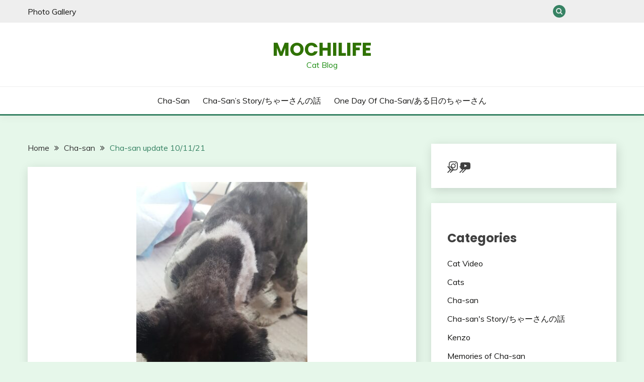

--- FILE ---
content_type: text/html; charset=utf-8
request_url: https://www.google.com/recaptcha/api2/aframe
body_size: 257
content:
<!DOCTYPE HTML><html><head><meta http-equiv="content-type" content="text/html; charset=UTF-8"></head><body><script nonce="ofLRAsDJsxoHxSw_PXItcA">/** Anti-fraud and anti-abuse applications only. See google.com/recaptcha */ try{var clients={'sodar':'https://pagead2.googlesyndication.com/pagead/sodar?'};window.addEventListener("message",function(a){try{if(a.source===window.parent){var b=JSON.parse(a.data);var c=clients[b['id']];if(c){var d=document.createElement('img');d.src=c+b['params']+'&rc='+(localStorage.getItem("rc::a")?sessionStorage.getItem("rc::b"):"");window.document.body.appendChild(d);sessionStorage.setItem("rc::e",parseInt(sessionStorage.getItem("rc::e")||0)+1);localStorage.setItem("rc::h",'1769032464893');}}}catch(b){}});window.parent.postMessage("_grecaptcha_ready", "*");}catch(b){}</script></body></html>